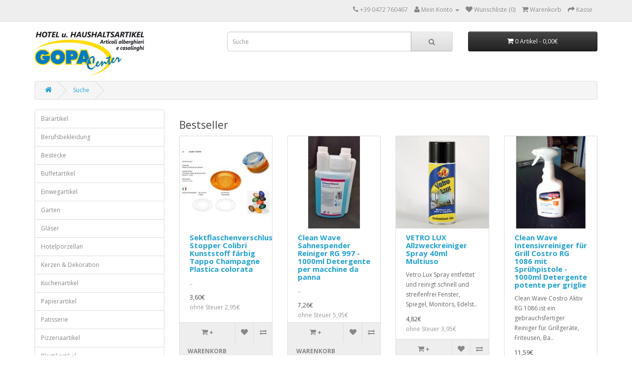

--- FILE ---
content_type: text/html; charset=utf-8
request_url: https://www.gopa-center.com/index.php?route=product/search&tag=Tafelkerze%20Kerze
body_size: 10033
content:
<!DOCTYPE html>
<!--[if IE]><![endif]-->
<!--[if IE 8 ]><html dir="ltr" lang="de-DE" class="ie8"><![endif]-->
<!--[if IE 9 ]><html dir="ltr" lang="de-DE" class="ie9"><![endif]-->
<!--[if (gt IE 9)|!(IE)]><!-->
<html dir="ltr" lang="de-DE">
<!--<![endif]-->
<head>
<meta charset="UTF-8" />
<meta name="viewport" content="width=device-width, initial-scale=1">
<meta http-equiv="X-UA-Compatible" content="IE=edge">
<title>Suche - Tag - Tafelkerze Kerze</title>
<base href="https://www.gopa-center.com/" />
<script src="catalog/view/javascript/jquery/jquery-2.1.1.min.js" type="text/javascript"></script>
<link href="catalog/view/javascript/bootstrap/css/bootstrap.min.css" rel="stylesheet" media="screen" />
<script src="catalog/view/javascript/bootstrap/js/bootstrap.min.js" type="text/javascript"></script>
<link href="catalog/view/javascript/font-awesome/css/font-awesome.min.css" rel="stylesheet" type="text/css" />
<link href="//fonts.googleapis.com/css?family=Open+Sans:400,400i,300,700" rel="stylesheet" type="text/css" />
<link href="catalog/view/theme/default/stylesheet/stylesheet.css" rel="stylesheet">
<link href="catalog/view/javascript/jquery/owl-carousel/owl.carousel.css" type="text/css" rel="stylesheet" media="screen" />
<link href="catalog/view/javascript/jquery/owl-carousel/owl.transitions.css" type="text/css" rel="stylesheet" media="screen" />
<script src="catalog/view/javascript/common.js" type="text/javascript"></script>
<link href="https://www.gopa-center.com/index.php?route=product/search" rel="canonical" />
<link href="https://www.gopa-center.com/image/catalog/GOPA/Gopa Center neu.jpg" rel="icon" />
<script src="catalog/view/javascript/jquery/owl-carousel/owl.carousel.min.js" type="text/javascript"></script>
</head>
<body class="product-search">
<nav id="top">
  <div class="container">
            <div id="top-links" class="nav pull-right">
      <ul class="list-inline">
        <li><a href="https://www.gopa-center.com/index.php?route=information/contact"><i class="fa fa-phone"></i></a> <span class="hidden-xs hidden-sm hidden-md">+39 0472 760467</span></li>
        <li class="dropdown"><a href="https://www.gopa-center.com/index.php?route=account/account" title="Mein Konto" class="dropdown-toggle" data-toggle="dropdown"><i class="fa fa-user"></i> <span class="hidden-xs hidden-sm hidden-md">Mein Konto</span> <span class="caret"></span></a>
          <ul class="dropdown-menu dropdown-menu-right">
                        <li><a href="https://www.gopa-center.com/index.php?route=account/register">Registrierung</a></li>
            <li><a href="https://www.gopa-center.com/index.php?route=account/login">Anmelden</a></li>
                      </ul>
        </li>
        <li><a href="https://www.gopa-center.com/index.php?route=account/wishlist" id="wishlist-total" title="Wunschliste (0)"><i class="fa fa-heart"></i> <span class="hidden-xs hidden-sm hidden-md">Wunschliste (0)</span></a></li>
        <li><a href="https://www.gopa-center.com/index.php?route=checkout/cart" title="Warenkorb"><i class="fa fa-shopping-cart"></i> <span class="hidden-xs hidden-sm hidden-md">Warenkorb</span></a></li>
        <li><a href="https://www.gopa-center.com/index.php?route=checkout/checkout" title="Kasse"><i class="fa fa-share"></i> <span class="hidden-xs hidden-sm hidden-md">Kasse</span></a></li>
      </ul>
    </div>
  </div>
</nav>
<header>
  <div class="container">
    <div class="row">
      <div class="col-sm-4">
        <div id="logo">
                    <a href="https://www.gopa-center.com/index.php?route=common/home"><img src="https://www.gopa-center.com/image/catalog/gopalogo.png" title="Gopa Center GmbH" alt="Gopa Center GmbH" class="img-responsive" /></a>
                  </div>
      </div>
      <div class="col-sm-5"><div id="search" class="input-group">
  <input type="text" name="search" value="" placeholder="Suche" class="form-control input-lg" />
  <span class="input-group-btn">
    <button type="button" class="btn btn-default btn-lg"><i class="fa fa-search"></i></button>
  </span>
</div>      </div>
      <div class="col-sm-3"><div id="cart" class="btn-group btn-block">
  <button type="button" data-toggle="dropdown" data-loading-text="Lade .." class="btn btn-inverse btn-block btn-lg dropdown-toggle"><i class="fa fa-shopping-cart"></i> <span id="cart-total">0 Artikel - 0,00€</span></button>
  <ul class="dropdown-menu pull-right">
        <li>
      <p class="text-center">Warenkorb ist noch leer.</p>
    </li>
      </ul>
</div>
</div>
    </div>
  </div>
</header>
<div class="container">
  <ul class="breadcrumb">
        <li><a href="https://www.gopa-center.com/index.php?route=common/home"><i class="fa fa-home"></i></a></li>
        <li><a href="https://www.gopa-center.com/index.php?route=product/search&amp;tag=Tafelkerze+Kerze">Suche</a></li>
      </ul>
  <div class="row"><aside id="column-left" class="col-sm-3 hidden-xs">
    <div class="list-group">
      <a href="https://www.gopa-center.com/index.php?route=product/category&amp;path=83" class="list-group-item">Barartikel</a>
        <a href="https://www.gopa-center.com/index.php?route=product/category&amp;path=123" class="list-group-item">Berufsbekleidung</a>
        <a href="https://www.gopa-center.com/index.php?route=product/category&amp;path=270" class="list-group-item">Bestecke</a>
        <a href="https://www.gopa-center.com/index.php?route=product/category&amp;path=78" class="list-group-item">Buffetartikel</a>
        <a href="https://www.gopa-center.com/index.php?route=product/category&amp;path=117" class="list-group-item">Einwegartikel</a>
        <a href="https://www.gopa-center.com/index.php?route=product/category&amp;path=131" class="list-group-item">Garten</a>
        <a href="https://www.gopa-center.com/index.php?route=product/category&amp;path=38" class="list-group-item">Gläser</a>
        <a href="https://www.gopa-center.com/index.php?route=product/category&amp;path=199" class="list-group-item">Hotelporzellan</a>
        <a href="https://www.gopa-center.com/index.php?route=product/category&amp;path=94" class="list-group-item">Kerzen &amp; Dekoration</a>
        <a href="https://www.gopa-center.com/index.php?route=product/category&amp;path=70" class="list-group-item">Küchenartikel</a>
        <a href="https://www.gopa-center.com/index.php?route=product/category&amp;path=271" class="list-group-item">Papierartikel</a>
        <a href="https://www.gopa-center.com/index.php?route=product/category&amp;path=134" class="list-group-item">Patisserie</a>
        <a href="https://www.gopa-center.com/index.php?route=product/category&amp;path=148" class="list-group-item">Pizzeriaartikel</a>
        <a href="https://www.gopa-center.com/index.php?route=product/category&amp;path=112" class="list-group-item">Plastikartikel</a>
        <a href="https://www.gopa-center.com/index.php?route=product/category&amp;path=222" class="list-group-item">Plastikartikel &gt; Tabletts</a>
        <a href="https://www.gopa-center.com/index.php?route=product/category&amp;path=41" class="list-group-item">Porzellan</a>
        <a href="https://www.gopa-center.com/index.php?route=product/category&amp;path=231" class="list-group-item">Privatverbraucher</a>
        <a href="https://www.gopa-center.com/index.php?route=product/category&amp;path=107" class="list-group-item">Reinigungsgeräte</a>
        <a href="https://www.gopa-center.com/index.php?route=product/category&amp;path=99" class="list-group-item">Reinigungsprodukte</a>
        <a href="https://www.gopa-center.com/index.php?route=product/category&amp;path=58" class="list-group-item">Stahlwaren</a>
        <a href="https://www.gopa-center.com/index.php?route=product/category&amp;path=276" class="list-group-item">Take Away</a>
        <a href="https://www.gopa-center.com/index.php?route=product/category&amp;path=142" class="list-group-item">Tischaccessoires</a>
        <a href="https://www.gopa-center.com/index.php?route=product/category&amp;path=274" class="list-group-item">Tischdecken</a>
        <a href="https://www.gopa-center.com/index.php?route=product/category&amp;path=62" class="list-group-item">Töpfe</a>
        <a href="https://www.gopa-center.com/index.php?route=product/category&amp;path=224" class="list-group-item">Weinaccessoires</a>
    </div>
    <div id="banner0" class="owl-carousel">
  </div>
<script type="text/javascript"><!--
$('#banner0').owlCarousel({
	items: 6,
	autoPlay: 3000,
	singleItem: true,
	navigation: false,
	pagination: false,
	transitionStyle: 'fade'
});
--></script>
  </aside>
                <div id="content" class="col-sm-9"><h3>Bestseller</h3>
<div class="row">
    <div class="product-layout col-lg-3 col-md-3 col-sm-6 col-xs-12">
    <div class="product-thumb transition">
      <div class="image"><a href="https://www.gopa-center.com/index.php?route=product/product&amp;product_id=4510"><img src="https://www.gopa-center.com/image/cache/catalog/PATHOS/COLIBRI-200x200.jpg" alt="Sektflaschenverschluss Stopper Colibri Kunststoff färbig Tappo Champagne Plastica colorata" title="Sektflaschenverschluss Stopper Colibri Kunststoff färbig Tappo Champagne Plastica colorata" class="img-responsive" /></a></div>
      <div class="caption">
        <h4><a href="https://www.gopa-center.com/index.php?route=product/product&amp;product_id=4510">Sektflaschenverschluss Stopper Colibri Kunststoff färbig Tappo Champagne Plastica colorata</a></h4>
        <p>..</p>
                        <p class="price">
                    3,60€                              <span class="price-tax">ohne Steuer 2,95€</span>
                  </p>
              </div>
      <div class="button-group">
        <button type="button" onclick="cart.add('4510');"><i class="fa fa-shopping-cart"></i> <span class="hidden-xs hidden-sm hidden-md">+ Warenkorb</span></button>
        <button type="button" data-toggle="tooltip" title="+ Wunschliste" onclick="wishlist.add('4510');"><i class="fa fa-heart"></i></button>
        <button type="button" data-toggle="tooltip" title="+ Vergleich" onclick="compare.add('4510');"><i class="fa fa-exchange"></i></button>
      </div>
    </div>
  </div>
    <div class="product-layout col-lg-3 col-md-3 col-sm-6 col-xs-12">
    <div class="product-thumb transition">
      <div class="image"><a href="https://www.gopa-center.com/index.php?route=product/product&amp;product_id=1157"><img src="https://www.gopa-center.com/image/cache/catalog/REMSGOLD/Remsgold-1501011-RG997-200x200.jpg" alt="Clean Wave Sahnespender Reiniger RG 997 - 1000ml Detergente per macchine da panna" title="Clean Wave Sahnespender Reiniger RG 997 - 1000ml Detergente per macchine da panna" class="img-responsive" /></a></div>
      <div class="caption">
        <h4><a href="https://www.gopa-center.com/index.php?route=product/product&amp;product_id=1157">Clean Wave Sahnespender Reiniger RG 997 - 1000ml Detergente per macchine da panna</a></h4>
        <p>..</p>
                        <p class="price">
                    7,26€                              <span class="price-tax">ohne Steuer 5,95€</span>
                  </p>
              </div>
      <div class="button-group">
        <button type="button" onclick="cart.add('1157');"><i class="fa fa-shopping-cart"></i> <span class="hidden-xs hidden-sm hidden-md">+ Warenkorb</span></button>
        <button type="button" data-toggle="tooltip" title="+ Wunschliste" onclick="wishlist.add('1157');"><i class="fa fa-heart"></i></button>
        <button type="button" data-toggle="tooltip" title="+ Vergleich" onclick="compare.add('1157');"><i class="fa fa-exchange"></i></button>
      </div>
    </div>
  </div>
    <div class="product-layout col-lg-3 col-md-3 col-sm-6 col-xs-12">
    <div class="product-thumb transition">
      <div class="image"><a href="https://www.gopa-center.com/index.php?route=product/product&amp;product_id=3561"><img src="https://www.gopa-center.com/image/cache/catalog/CHEMITALIA/Vetrolux-200x200.jpg" alt="VETRO LUX Allzweckreiniger Spray 40ml Multiuso" title="VETRO LUX Allzweckreiniger Spray 40ml Multiuso" class="img-responsive" /></a></div>
      <div class="caption">
        <h4><a href="https://www.gopa-center.com/index.php?route=product/product&amp;product_id=3561">VETRO LUX Allzweckreiniger Spray 40ml Multiuso</a></h4>
        <p>
	Vetro Lux Spray entfettet und reinigt schnell und streifenfrei Fenster, Spiegel, Monitors, Edelst..</p>
                        <p class="price">
                    4,82€                              <span class="price-tax">ohne Steuer 3,95€</span>
                  </p>
              </div>
      <div class="button-group">
        <button type="button" onclick="cart.add('3561');"><i class="fa fa-shopping-cart"></i> <span class="hidden-xs hidden-sm hidden-md">+ Warenkorb</span></button>
        <button type="button" data-toggle="tooltip" title="+ Wunschliste" onclick="wishlist.add('3561');"><i class="fa fa-heart"></i></button>
        <button type="button" data-toggle="tooltip" title="+ Vergleich" onclick="compare.add('3561');"><i class="fa fa-exchange"></i></button>
      </div>
    </div>
  </div>
    <div class="product-layout col-lg-3 col-md-3 col-sm-6 col-xs-12">
    <div class="product-thumb transition">
      <div class="image"><a href="https://www.gopa-center.com/index.php?route=product/product&amp;product_id=5345"><img src="https://www.gopa-center.com/image/cache/catalog/Remsgold%20cw_costro_aktiv3-200x200.jpg" alt="Clean Wave Intensivreiniger für Grill Costro RG 1086 mit Sprühpistole - 1000ml  Detergente potente per griglie" title="Clean Wave Intensivreiniger für Grill Costro RG 1086 mit Sprühpistole - 1000ml  Detergente potente per griglie" class="img-responsive" /></a></div>
      <div class="caption">
        <h4><a href="https://www.gopa-center.com/index.php?route=product/product&amp;product_id=5345">Clean Wave Intensivreiniger für Grill Costro RG 1086 mit Sprühpistole - 1000ml  Detergente potente per griglie</a></h4>
        <p>
	Clean Wave Costro Aktiv RG 1086 ist ein gebrauchsfertiger Reiniger für Grillgeräte, Friteusen, Ba..</p>
                        <p class="price">
                    11,59€                              <span class="price-tax">ohne Steuer 9,50€</span>
                  </p>
              </div>
      <div class="button-group">
        <button type="button" onclick="cart.add('5345');"><i class="fa fa-shopping-cart"></i> <span class="hidden-xs hidden-sm hidden-md">+ Warenkorb</span></button>
        <button type="button" data-toggle="tooltip" title="+ Wunschliste" onclick="wishlist.add('5345');"><i class="fa fa-heart"></i></button>
        <button type="button" data-toggle="tooltip" title="+ Vergleich" onclick="compare.add('5345');"><i class="fa fa-exchange"></i></button>
      </div>
    </div>
  </div>
  </div>
      <h1>Suche</h1>
      <label class="control-label" for="input-search">Suche</label>
      <div class="row">
        <div class="col-sm-4">
          <input type="text" name="search" value="" placeholder="Suchbegriff(e)" id="input-search" class="form-control" />
        </div>
        <div class="col-sm-3">
          <select name="category_id" class="form-control">
            <option value="0">Alle Kategorien</option>
                                    <option value="83">Barartikel</option>
                                                <option value="85">&nbsp;&nbsp;&nbsp;&nbsp;&nbsp;&nbsp;Dosierausgiesser</option>
                                                            <option value="84">&nbsp;&nbsp;&nbsp;&nbsp;&nbsp;&nbsp;Eisdekorationen</option>
                                                            <option value="258">&nbsp;&nbsp;&nbsp;&nbsp;&nbsp;&nbsp;Gelateria</option>
                                                            <option value="86">&nbsp;&nbsp;&nbsp;&nbsp;&nbsp;&nbsp;Strohhalme</option>
                                                            <option value="87">&nbsp;&nbsp;&nbsp;&nbsp;&nbsp;&nbsp;Tabletts</option>
                                                                        <option value="123">Berufsbekleidung</option>
                                                <option value="124">&nbsp;&nbsp;&nbsp;&nbsp;&nbsp;&nbsp;Gilets</option>
                                                            <option value="153">&nbsp;&nbsp;&nbsp;&nbsp;&nbsp;&nbsp;Giletschürzen</option>
                                                            <option value="152">&nbsp;&nbsp;&nbsp;&nbsp;&nbsp;&nbsp;Halstücher</option>
                                                            <option value="150">&nbsp;&nbsp;&nbsp;&nbsp;&nbsp;&nbsp;Kellnerhemden</option>
                                                            <option value="125">&nbsp;&nbsp;&nbsp;&nbsp;&nbsp;&nbsp;Kellnerhosen</option>
                                                            <option value="197">&nbsp;&nbsp;&nbsp;&nbsp;&nbsp;&nbsp;Kellnerinnenröcke</option>
                                                            <option value="151">&nbsp;&nbsp;&nbsp;&nbsp;&nbsp;&nbsp;Kellnerschürzen</option>
                                                            <option value="126">&nbsp;&nbsp;&nbsp;&nbsp;&nbsp;&nbsp;Kochhosen</option>
                                                            <option value="127">&nbsp;&nbsp;&nbsp;&nbsp;&nbsp;&nbsp;Kochhüte</option>
                                                            <option value="128">&nbsp;&nbsp;&nbsp;&nbsp;&nbsp;&nbsp;Kochjacken</option>
                                                            <option value="129">&nbsp;&nbsp;&nbsp;&nbsp;&nbsp;&nbsp;Kochschuhe</option>
                                                            <option value="149">&nbsp;&nbsp;&nbsp;&nbsp;&nbsp;&nbsp;Kochschürzen</option>
                                                            <option value="130">&nbsp;&nbsp;&nbsp;&nbsp;&nbsp;&nbsp;Servierschürzen</option>
                                                                        <option value="270">Bestecke</option>
                                                            <option value="78">Buffetartikel</option>
                                                <option value="79">&nbsp;&nbsp;&nbsp;&nbsp;&nbsp;&nbsp;Finger Food</option>
                                                            <option value="259">&nbsp;&nbsp;&nbsp;&nbsp;&nbsp;&nbsp;Gelateria</option>
                                                            <option value="80">&nbsp;&nbsp;&nbsp;&nbsp;&nbsp;&nbsp;Körbe &amp; Hauben</option>
                                                            <option value="81">&nbsp;&nbsp;&nbsp;&nbsp;&nbsp;&nbsp;Müsli &amp; Saftspender</option>
                                                            <option value="82">&nbsp;&nbsp;&nbsp;&nbsp;&nbsp;&nbsp;Tabletts</option>
                                                                        <option value="117">Einwegartikel</option>
                                                <option value="118">&nbsp;&nbsp;&nbsp;&nbsp;&nbsp;&nbsp;Alu-Servierplatten</option>
                                                            <option value="119">&nbsp;&nbsp;&nbsp;&nbsp;&nbsp;&nbsp;Plastikbecher</option>
                                                            <option value="120">&nbsp;&nbsp;&nbsp;&nbsp;&nbsp;&nbsp;Plastikbesteck</option>
                                                            <option value="121">&nbsp;&nbsp;&nbsp;&nbsp;&nbsp;&nbsp;Plastikteller</option>
                                                            <option value="122">&nbsp;&nbsp;&nbsp;&nbsp;&nbsp;&nbsp;Pappteller</option>
                                                                        <option value="131">Garten</option>
                                                <option value="229">&nbsp;&nbsp;&nbsp;&nbsp;&nbsp;&nbsp;Pölster</option>
                                                            <option value="132">&nbsp;&nbsp;&nbsp;&nbsp;&nbsp;&nbsp;Möbel</option>
                                                                        <option value="38">Gläser</option>
                                                <option value="221">&nbsp;&nbsp;&nbsp;&nbsp;&nbsp;&nbsp;Glasschüssel</option>
                                                            <option value="234">&nbsp;&nbsp;&nbsp;&nbsp;&nbsp;&nbsp;Serien</option>
                                                <option value="236">&nbsp;&nbsp;&nbsp;&nbsp;&nbsp;&nbsp;&nbsp;&nbsp;&nbsp;&nbsp;&nbsp;&nbsp;Atelier</option>
                                                <option value="269">&nbsp;&nbsp;&nbsp;&nbsp;&nbsp;&nbsp;&nbsp;&nbsp;&nbsp;&nbsp;&nbsp;&nbsp;Classic Long-Life</option>
                                                <option value="249">&nbsp;&nbsp;&nbsp;&nbsp;&nbsp;&nbsp;&nbsp;&nbsp;&nbsp;&nbsp;&nbsp;&nbsp;Classico</option>
                                                <option value="244">&nbsp;&nbsp;&nbsp;&nbsp;&nbsp;&nbsp;&nbsp;&nbsp;&nbsp;&nbsp;&nbsp;&nbsp;D.O.C.</option>
                                                <option value="239">&nbsp;&nbsp;&nbsp;&nbsp;&nbsp;&nbsp;&nbsp;&nbsp;&nbsp;&nbsp;&nbsp;&nbsp;Disco</option>
                                                <option value="264">&nbsp;&nbsp;&nbsp;&nbsp;&nbsp;&nbsp;&nbsp;&nbsp;&nbsp;&nbsp;&nbsp;&nbsp;Exquisit</option>
                                                <option value="266">&nbsp;&nbsp;&nbsp;&nbsp;&nbsp;&nbsp;&nbsp;&nbsp;&nbsp;&nbsp;&nbsp;&nbsp;Granity</option>
                                                <option value="241">&nbsp;&nbsp;&nbsp;&nbsp;&nbsp;&nbsp;&nbsp;&nbsp;&nbsp;&nbsp;&nbsp;&nbsp;Intenso</option>
                                                <option value="248">&nbsp;&nbsp;&nbsp;&nbsp;&nbsp;&nbsp;&nbsp;&nbsp;&nbsp;&nbsp;&nbsp;&nbsp;Ivento</option>
                                                <option value="242">&nbsp;&nbsp;&nbsp;&nbsp;&nbsp;&nbsp;&nbsp;&nbsp;&nbsp;&nbsp;&nbsp;&nbsp;Michelangelo Masterpiece</option>
                                                <option value="247">&nbsp;&nbsp;&nbsp;&nbsp;&nbsp;&nbsp;&nbsp;&nbsp;&nbsp;&nbsp;&nbsp;&nbsp;Mondial</option>
                                                <option value="265">&nbsp;&nbsp;&nbsp;&nbsp;&nbsp;&nbsp;&nbsp;&nbsp;&nbsp;&nbsp;&nbsp;&nbsp;Premium</option>
                                                <option value="246">&nbsp;&nbsp;&nbsp;&nbsp;&nbsp;&nbsp;&nbsp;&nbsp;&nbsp;&nbsp;&nbsp;&nbsp;Pure</option>
                                                <option value="238">&nbsp;&nbsp;&nbsp;&nbsp;&nbsp;&nbsp;&nbsp;&nbsp;&nbsp;&nbsp;&nbsp;&nbsp;Quartz</option>
                                                <option value="268">&nbsp;&nbsp;&nbsp;&nbsp;&nbsp;&nbsp;&nbsp;&nbsp;&nbsp;&nbsp;&nbsp;&nbsp;Quatrophil</option>
                                                <option value="237">&nbsp;&nbsp;&nbsp;&nbsp;&nbsp;&nbsp;&nbsp;&nbsp;&nbsp;&nbsp;&nbsp;&nbsp;Rubino</option>
                                                <option value="240">&nbsp;&nbsp;&nbsp;&nbsp;&nbsp;&nbsp;&nbsp;&nbsp;&nbsp;&nbsp;&nbsp;&nbsp;Strauss</option>
                                                <option value="243">&nbsp;&nbsp;&nbsp;&nbsp;&nbsp;&nbsp;&nbsp;&nbsp;&nbsp;&nbsp;&nbsp;&nbsp;Veronese</option>
                                                <option value="245">&nbsp;&nbsp;&nbsp;&nbsp;&nbsp;&nbsp;&nbsp;&nbsp;&nbsp;&nbsp;&nbsp;&nbsp;Vina</option>
                                                <option value="235">&nbsp;&nbsp;&nbsp;&nbsp;&nbsp;&nbsp;&nbsp;&nbsp;&nbsp;&nbsp;&nbsp;&nbsp;Vinoteque</option>
                                                            <option value="47">&nbsp;&nbsp;&nbsp;&nbsp;&nbsp;&nbsp;Bargläser</option>
                                                <option value="51">&nbsp;&nbsp;&nbsp;&nbsp;&nbsp;&nbsp;&nbsp;&nbsp;&nbsp;&nbsp;&nbsp;&nbsp;Aperitiv</option>
                                                <option value="52">&nbsp;&nbsp;&nbsp;&nbsp;&nbsp;&nbsp;&nbsp;&nbsp;&nbsp;&nbsp;&nbsp;&nbsp;Cognac</option>
                                                <option value="53">&nbsp;&nbsp;&nbsp;&nbsp;&nbsp;&nbsp;&nbsp;&nbsp;&nbsp;&nbsp;&nbsp;&nbsp;Kaffee</option>
                                                <option value="54">&nbsp;&nbsp;&nbsp;&nbsp;&nbsp;&nbsp;&nbsp;&nbsp;&nbsp;&nbsp;&nbsp;&nbsp;Martinikelche</option>
                                                <option value="55">&nbsp;&nbsp;&nbsp;&nbsp;&nbsp;&nbsp;&nbsp;&nbsp;&nbsp;&nbsp;&nbsp;&nbsp;Trinkgläser</option>
                                                <option value="56">&nbsp;&nbsp;&nbsp;&nbsp;&nbsp;&nbsp;&nbsp;&nbsp;&nbsp;&nbsp;&nbsp;&nbsp;Whisky</option>
                                                            <option value="46">&nbsp;&nbsp;&nbsp;&nbsp;&nbsp;&nbsp;Dekanter</option>
                                                            <option value="48">&nbsp;&nbsp;&nbsp;&nbsp;&nbsp;&nbsp;Likörkelche &amp; Stamper</option>
                                                            <option value="49">&nbsp;&nbsp;&nbsp;&nbsp;&nbsp;&nbsp;Sektflöten &amp; Schalen</option>
                                                            <option value="50">&nbsp;&nbsp;&nbsp;&nbsp;&nbsp;&nbsp;Weinkelche</option>
                                                            <option value="57">&nbsp;&nbsp;&nbsp;&nbsp;&nbsp;&nbsp;Eisbecher</option>
                                                                        <option value="199">Hotelporzellan</option>
                                                <option value="200">&nbsp;&nbsp;&nbsp;&nbsp;&nbsp;&nbsp;Serien</option>
                                                <option value="220">&nbsp;&nbsp;&nbsp;&nbsp;&nbsp;&nbsp;&nbsp;&nbsp;&nbsp;&nbsp;&nbsp;&nbsp;Buffet Gourmet</option>
                                                <option value="216">&nbsp;&nbsp;&nbsp;&nbsp;&nbsp;&nbsp;&nbsp;&nbsp;&nbsp;&nbsp;&nbsp;&nbsp;Compact weiß UNI 6</option>
                                                <option value="201">&nbsp;&nbsp;&nbsp;&nbsp;&nbsp;&nbsp;&nbsp;&nbsp;&nbsp;&nbsp;&nbsp;&nbsp;Luxor Fine Cream UNI 6 os</option>
                                                <option value="202">&nbsp;&nbsp;&nbsp;&nbsp;&nbsp;&nbsp;&nbsp;&nbsp;&nbsp;&nbsp;&nbsp;&nbsp;Mandarin weiß</option>
                                                <option value="203">&nbsp;&nbsp;&nbsp;&nbsp;&nbsp;&nbsp;&nbsp;&nbsp;&nbsp;&nbsp;&nbsp;&nbsp;Marienbad weiß UNI 6 os</option>
                                                <option value="205">&nbsp;&nbsp;&nbsp;&nbsp;&nbsp;&nbsp;&nbsp;&nbsp;&nbsp;&nbsp;&nbsp;&nbsp;Meran weiß UNI 6 ofensortiert</option>
                                                <option value="204">&nbsp;&nbsp;&nbsp;&nbsp;&nbsp;&nbsp;&nbsp;&nbsp;&nbsp;&nbsp;&nbsp;&nbsp;Meran Steak+More weiß UNI 6 os</option>
                                                <option value="206">&nbsp;&nbsp;&nbsp;&nbsp;&nbsp;&nbsp;&nbsp;&nbsp;&nbsp;&nbsp;&nbsp;&nbsp;Paso Fine Dining weiß UNI 3</option>
                                                <option value="217">&nbsp;&nbsp;&nbsp;&nbsp;&nbsp;&nbsp;&nbsp;&nbsp;&nbsp;&nbsp;&nbsp;&nbsp;Petri Heil Fischservice UNI 3</option>
                                                <option value="210">&nbsp;&nbsp;&nbsp;&nbsp;&nbsp;&nbsp;&nbsp;&nbsp;&nbsp;&nbsp;&nbsp;&nbsp;Riviera weiß UNI 6 os</option>
                                                <option value="209">&nbsp;&nbsp;&nbsp;&nbsp;&nbsp;&nbsp;&nbsp;&nbsp;&nbsp;&nbsp;&nbsp;&nbsp;Salzburg weiß UNI 6 os</option>
                                                <option value="208">&nbsp;&nbsp;&nbsp;&nbsp;&nbsp;&nbsp;&nbsp;&nbsp;&nbsp;&nbsp;&nbsp;&nbsp;Savoy eckig weiß UNI 3</option>
                                                <option value="207">&nbsp;&nbsp;&nbsp;&nbsp;&nbsp;&nbsp;&nbsp;&nbsp;&nbsp;&nbsp;&nbsp;&nbsp;Savoy rund weiß UNI 6 os</option>
                                                <option value="214">&nbsp;&nbsp;&nbsp;&nbsp;&nbsp;&nbsp;&nbsp;&nbsp;&nbsp;&nbsp;&nbsp;&nbsp;Sketch Basic weiß UNI 3</option>
                                                <option value="213">&nbsp;&nbsp;&nbsp;&nbsp;&nbsp;&nbsp;&nbsp;&nbsp;&nbsp;&nbsp;&nbsp;&nbsp;Sketch Coffee UNI 3</option>
                                                <option value="212">&nbsp;&nbsp;&nbsp;&nbsp;&nbsp;&nbsp;&nbsp;&nbsp;&nbsp;&nbsp;&nbsp;&nbsp;Sketch Dining weiß UNI 3</option>
                                                <option value="215">&nbsp;&nbsp;&nbsp;&nbsp;&nbsp;&nbsp;&nbsp;&nbsp;&nbsp;&nbsp;&nbsp;&nbsp;Sketch Puzzle UNI 3</option>
                                                <option value="211">&nbsp;&nbsp;&nbsp;&nbsp;&nbsp;&nbsp;&nbsp;&nbsp;&nbsp;&nbsp;&nbsp;&nbsp;Top Life weiß UNI 3</option>
                                                <option value="218">&nbsp;&nbsp;&nbsp;&nbsp;&nbsp;&nbsp;&nbsp;&nbsp;&nbsp;&nbsp;&nbsp;&nbsp;VIP Tipico Italiano eckig</option>
                                                <option value="219">&nbsp;&nbsp;&nbsp;&nbsp;&nbsp;&nbsp;&nbsp;&nbsp;&nbsp;&nbsp;&nbsp;&nbsp;VIP Tipico Italiano rund</option>
                                                                        <option value="94">Kerzen &amp; Dekoration</option>
                                                <option value="95">&nbsp;&nbsp;&nbsp;&nbsp;&nbsp;&nbsp;Tafelkerzen</option>
                                                            <option value="96">&nbsp;&nbsp;&nbsp;&nbsp;&nbsp;&nbsp;Teelichter</option>
                                                            <option value="97">&nbsp;&nbsp;&nbsp;&nbsp;&nbsp;&nbsp;Schwimmkerzen</option>
                                                            <option value="98">&nbsp;&nbsp;&nbsp;&nbsp;&nbsp;&nbsp;Stumpenkerzen</option>
                                                                        <option value="70">Küchenartikel</option>
                                                <option value="71">&nbsp;&nbsp;&nbsp;&nbsp;&nbsp;&nbsp;Gastro Normbehälter</option>
                                                <option value="72">&nbsp;&nbsp;&nbsp;&nbsp;&nbsp;&nbsp;&nbsp;&nbsp;&nbsp;&nbsp;&nbsp;&nbsp;Inox</option>
                                                <option value="73">&nbsp;&nbsp;&nbsp;&nbsp;&nbsp;&nbsp;&nbsp;&nbsp;&nbsp;&nbsp;&nbsp;&nbsp;Policarbonat</option>
                                                <option value="74">&nbsp;&nbsp;&nbsp;&nbsp;&nbsp;&nbsp;&nbsp;&nbsp;&nbsp;&nbsp;&nbsp;&nbsp;Polipropilene</option>
                                                            <option value="198">&nbsp;&nbsp;&nbsp;&nbsp;&nbsp;&nbsp;Geschirrtücher</option>
                                                            <option value="75">&nbsp;&nbsp;&nbsp;&nbsp;&nbsp;&nbsp;Kleingeräte</option>
                                                            <option value="250">&nbsp;&nbsp;&nbsp;&nbsp;&nbsp;&nbsp;Küchenmaschinen</option>
                                                            <option value="76">&nbsp;&nbsp;&nbsp;&nbsp;&nbsp;&nbsp;Schöpfer</option>
                                                            <option value="232">&nbsp;&nbsp;&nbsp;&nbsp;&nbsp;&nbsp;Schüsseln</option>
                                                            <option value="233">&nbsp;&nbsp;&nbsp;&nbsp;&nbsp;&nbsp;Seiher &amp; Siebe</option>
                                                            <option value="223">&nbsp;&nbsp;&nbsp;&nbsp;&nbsp;&nbsp;Servierlöffel &amp; Zangen</option>
                                                            <option value="251">&nbsp;&nbsp;&nbsp;&nbsp;&nbsp;&nbsp;Servierwagen</option>
                                                                        <option value="271">Papierartikel</option>
                                                <option value="88">&nbsp;&nbsp;&nbsp;&nbsp;&nbsp;&nbsp; Papierhandtücher</option>
                                                            <option value="263">&nbsp;&nbsp;&nbsp;&nbsp;&nbsp;&nbsp;Tortenspitzen</option>
                                                            <option value="89">&nbsp;&nbsp;&nbsp;&nbsp;&nbsp;&nbsp;Servietten</option>
                                                <option value="92">&nbsp;&nbsp;&nbsp;&nbsp;&nbsp;&nbsp;&nbsp;&nbsp;&nbsp;&nbsp;&nbsp;&nbsp;Airlaid</option>
                                                <option value="93">&nbsp;&nbsp;&nbsp;&nbsp;&nbsp;&nbsp;&nbsp;&nbsp;&nbsp;&nbsp;&nbsp;&nbsp;Zellulose</option>
                                                            <option value="90">&nbsp;&nbsp;&nbsp;&nbsp;&nbsp;&nbsp;Tischdecken &amp; Aufleger</option>
                                                            <option value="91">&nbsp;&nbsp;&nbsp;&nbsp;&nbsp;&nbsp;Toilettenpapier</option>
                                                                        <option value="134">Patisserie</option>
                                                <option value="230">&nbsp;&nbsp;&nbsp;&nbsp;&nbsp;&nbsp;Spritzsäcke und Tüllen</option>
                                                            <option value="135">&nbsp;&nbsp;&nbsp;&nbsp;&nbsp;&nbsp;Ausstecher</option>
                                                            <option value="136">&nbsp;&nbsp;&nbsp;&nbsp;&nbsp;&nbsp;Backbleche</option>
                                                            <option value="137">&nbsp;&nbsp;&nbsp;&nbsp;&nbsp;&nbsp;Nachtischformen</option>
                                                            <option value="138">&nbsp;&nbsp;&nbsp;&nbsp;&nbsp;&nbsp;Silikonformen &amp; Matten</option>
                                                            <option value="139">&nbsp;&nbsp;&nbsp;&nbsp;&nbsp;&nbsp;Spachteln</option>
                                                            <option value="140">&nbsp;&nbsp;&nbsp;&nbsp;&nbsp;&nbsp;Tortenformen</option>
                                                            <option value="141">&nbsp;&nbsp;&nbsp;&nbsp;&nbsp;&nbsp;Tortenspitzen</option>
                                                                        <option value="148">Pizzeriaartikel</option>
                                                            <option value="112">Plastikartikel</option>
                                                <option value="113">&nbsp;&nbsp;&nbsp;&nbsp;&nbsp;&nbsp;Eimer</option>
                                                            <option value="114">&nbsp;&nbsp;&nbsp;&nbsp;&nbsp;&nbsp;Mülltonnen</option>
                                                            <option value="115">&nbsp;&nbsp;&nbsp;&nbsp;&nbsp;&nbsp;Schaffler</option>
                                                            <option value="116">&nbsp;&nbsp;&nbsp;&nbsp;&nbsp;&nbsp;Schüsseln</option>
                                                                        <option value="222">Plastikartikel &gt; Tabletts</option>
                                                            <option value="41">Porzellan</option>
                                                <option value="42">&nbsp;&nbsp;&nbsp;&nbsp;&nbsp;&nbsp;Serien</option>
                                                <option value="227">&nbsp;&nbsp;&nbsp;&nbsp;&nbsp;&nbsp;&nbsp;&nbsp;&nbsp;&nbsp;&nbsp;&nbsp;Maxime weiss</option>
                                                <option value="228">&nbsp;&nbsp;&nbsp;&nbsp;&nbsp;&nbsp;&nbsp;&nbsp;&nbsp;&nbsp;&nbsp;&nbsp;New York weiss</option>
                                                <option value="226">&nbsp;&nbsp;&nbsp;&nbsp;&nbsp;&nbsp;&nbsp;&nbsp;&nbsp;&nbsp;&nbsp;&nbsp;Riviera weiss</option>
                                                <option value="225">&nbsp;&nbsp;&nbsp;&nbsp;&nbsp;&nbsp;&nbsp;&nbsp;&nbsp;&nbsp;&nbsp;&nbsp;Top Life 22539</option>
                                                            <option value="44">&nbsp;&nbsp;&nbsp;&nbsp;&nbsp;&nbsp;Tassen</option>
                                                            <option value="43">&nbsp;&nbsp;&nbsp;&nbsp;&nbsp;&nbsp;Teller</option>
                                                                        <option value="231">Privatverbraucher</option>
                                                            <option value="107">Reinigungsgeräte</option>
                                                <option value="108">&nbsp;&nbsp;&nbsp;&nbsp;&nbsp;&nbsp;Besen</option>
                                                            <option value="109">&nbsp;&nbsp;&nbsp;&nbsp;&nbsp;&nbsp;Mop</option>
                                                            <option value="110">&nbsp;&nbsp;&nbsp;&nbsp;&nbsp;&nbsp;Putztücher</option>
                                                            <option value="111">&nbsp;&nbsp;&nbsp;&nbsp;&nbsp;&nbsp;Putzwagen</option>
                                                                        <option value="99">Reinigungsprodukte</option>
                                                <option value="103">&nbsp;&nbsp;&nbsp;&nbsp;&nbsp;&nbsp;Bad</option>
                                                            <option value="104">&nbsp;&nbsp;&nbsp;&nbsp;&nbsp;&nbsp;Boden</option>
                                                            <option value="100">&nbsp;&nbsp;&nbsp;&nbsp;&nbsp;&nbsp;Geschirrspüler</option>
                                                <option value="102">&nbsp;&nbsp;&nbsp;&nbsp;&nbsp;&nbsp;&nbsp;&nbsp;&nbsp;&nbsp;&nbsp;&nbsp;Klarspüler</option>
                                                <option value="101">&nbsp;&nbsp;&nbsp;&nbsp;&nbsp;&nbsp;&nbsp;&nbsp;&nbsp;&nbsp;&nbsp;&nbsp;Spülmittel</option>
                                                            <option value="105">&nbsp;&nbsp;&nbsp;&nbsp;&nbsp;&nbsp;Küche</option>
                                                            <option value="106">&nbsp;&nbsp;&nbsp;&nbsp;&nbsp;&nbsp;Wäsche</option>
                                                                        <option value="58">Stahlwaren</option>
                                                <option value="59">&nbsp;&nbsp;&nbsp;&nbsp;&nbsp;&nbsp;Bestecke-Serien</option>
                                                <option value="166">&nbsp;&nbsp;&nbsp;&nbsp;&nbsp;&nbsp;&nbsp;&nbsp;&nbsp;&nbsp;&nbsp;&nbsp;Acqua 4mm Inox 18/10</option>
                                                <option value="167">&nbsp;&nbsp;&nbsp;&nbsp;&nbsp;&nbsp;&nbsp;&nbsp;&nbsp;&nbsp;&nbsp;&nbsp;Aria 9mm Inox 18/10</option>
                                                <option value="168">&nbsp;&nbsp;&nbsp;&nbsp;&nbsp;&nbsp;&nbsp;&nbsp;&nbsp;&nbsp;&nbsp;&nbsp;Arte 8mm Inox 18/10</option>
                                                <option value="169">&nbsp;&nbsp;&nbsp;&nbsp;&nbsp;&nbsp;&nbsp;&nbsp;&nbsp;&nbsp;&nbsp;&nbsp;Avanguardia 4mm Inox 18/10</option>
                                                <option value="170">&nbsp;&nbsp;&nbsp;&nbsp;&nbsp;&nbsp;&nbsp;&nbsp;&nbsp;&nbsp;&nbsp;&nbsp;Bavaria 4mm Inox 18/10</option>
                                                <option value="171">&nbsp;&nbsp;&nbsp;&nbsp;&nbsp;&nbsp;&nbsp;&nbsp;&nbsp;&nbsp;&nbsp;&nbsp;Boheme 3mm Inox 18/10</option>
                                                <option value="172">&nbsp;&nbsp;&nbsp;&nbsp;&nbsp;&nbsp;&nbsp;&nbsp;&nbsp;&nbsp;&nbsp;&nbsp;Cellini 3mm Inox 18/10</option>
                                                <option value="173">&nbsp;&nbsp;&nbsp;&nbsp;&nbsp;&nbsp;&nbsp;&nbsp;&nbsp;&nbsp;&nbsp;&nbsp;Corallo 2,5mm Inox 18/10</option>
                                                <option value="174">&nbsp;&nbsp;&nbsp;&nbsp;&nbsp;&nbsp;&nbsp;&nbsp;&nbsp;&nbsp;&nbsp;&nbsp;Due 4mm Inox 18/10</option>
                                                <option value="175">&nbsp;&nbsp;&nbsp;&nbsp;&nbsp;&nbsp;&nbsp;&nbsp;&nbsp;&nbsp;&nbsp;&nbsp;Energia 4mm Inox 18/10</option>
                                                <option value="176">&nbsp;&nbsp;&nbsp;&nbsp;&nbsp;&nbsp;&nbsp;&nbsp;&nbsp;&nbsp;&nbsp;&nbsp;Erica 2,5mm Inox 18/10</option>
                                                <option value="177">&nbsp;&nbsp;&nbsp;&nbsp;&nbsp;&nbsp;&nbsp;&nbsp;&nbsp;&nbsp;&nbsp;&nbsp;Forma 5mm Inox 18/10</option>
                                                <option value="178">&nbsp;&nbsp;&nbsp;&nbsp;&nbsp;&nbsp;&nbsp;&nbsp;&nbsp;&nbsp;&nbsp;&nbsp;Ginevra 3mm Inox 18/10</option>
                                                <option value="179">&nbsp;&nbsp;&nbsp;&nbsp;&nbsp;&nbsp;&nbsp;&nbsp;&nbsp;&nbsp;&nbsp;&nbsp;Goccia 3mm Inox 18/10</option>
                                                <option value="180">&nbsp;&nbsp;&nbsp;&nbsp;&nbsp;&nbsp;&nbsp;&nbsp;&nbsp;&nbsp;&nbsp;&nbsp;Italia 3mm Inox 18/10</option>
                                                <option value="181">&nbsp;&nbsp;&nbsp;&nbsp;&nbsp;&nbsp;&nbsp;&nbsp;&nbsp;&nbsp;&nbsp;&nbsp;Leonardo 3mm Inox 18/10</option>
                                                <option value="182">&nbsp;&nbsp;&nbsp;&nbsp;&nbsp;&nbsp;&nbsp;&nbsp;&nbsp;&nbsp;&nbsp;&nbsp;Levantina 3,5mm Inox 18/10</option>
                                                <option value="183">&nbsp;&nbsp;&nbsp;&nbsp;&nbsp;&nbsp;&nbsp;&nbsp;&nbsp;&nbsp;&nbsp;&nbsp;Linea 4mm Inox 18/10</option>
                                                <option value="184">&nbsp;&nbsp;&nbsp;&nbsp;&nbsp;&nbsp;&nbsp;&nbsp;&nbsp;&nbsp;&nbsp;&nbsp;Michelangelo 3mm Inox 18/10</option>
                                                <option value="185">&nbsp;&nbsp;&nbsp;&nbsp;&nbsp;&nbsp;&nbsp;&nbsp;&nbsp;&nbsp;&nbsp;&nbsp;Morgana 3mm Inox 18/10</option>
                                                <option value="186">&nbsp;&nbsp;&nbsp;&nbsp;&nbsp;&nbsp;&nbsp;&nbsp;&nbsp;&nbsp;&nbsp;&nbsp;Movida 4mm Inox 18/10</option>
                                                <option value="187">&nbsp;&nbsp;&nbsp;&nbsp;&nbsp;&nbsp;&nbsp;&nbsp;&nbsp;&nbsp;&nbsp;&nbsp;Natura 4mm Inox 18/10</option>
                                                <option value="188">&nbsp;&nbsp;&nbsp;&nbsp;&nbsp;&nbsp;&nbsp;&nbsp;&nbsp;&nbsp;&nbsp;&nbsp;Norma 4mm Inox 18/10</option>
                                                <option value="189">&nbsp;&nbsp;&nbsp;&nbsp;&nbsp;&nbsp;&nbsp;&nbsp;&nbsp;&nbsp;&nbsp;&nbsp;Nuvola 2,5mm Inox 18/10</option>
                                                <option value="190">&nbsp;&nbsp;&nbsp;&nbsp;&nbsp;&nbsp;&nbsp;&nbsp;&nbsp;&nbsp;&nbsp;&nbsp;Opera 4mm Inox 18/10</option>
                                                <option value="191">&nbsp;&nbsp;&nbsp;&nbsp;&nbsp;&nbsp;&nbsp;&nbsp;&nbsp;&nbsp;&nbsp;&nbsp;Raffaello 4mm Inox 18/10</option>
                                                <option value="192">&nbsp;&nbsp;&nbsp;&nbsp;&nbsp;&nbsp;&nbsp;&nbsp;&nbsp;&nbsp;&nbsp;&nbsp;Roma 4mm Inox 18/10</option>
                                                <option value="193">&nbsp;&nbsp;&nbsp;&nbsp;&nbsp;&nbsp;&nbsp;&nbsp;&nbsp;&nbsp;&nbsp;&nbsp;70 - 4mm Inox 18/10</option>
                                                <option value="194">&nbsp;&nbsp;&nbsp;&nbsp;&nbsp;&nbsp;&nbsp;&nbsp;&nbsp;&nbsp;&nbsp;&nbsp;Sveva 3mm Inox 18/10</option>
                                                <option value="195">&nbsp;&nbsp;&nbsp;&nbsp;&nbsp;&nbsp;&nbsp;&nbsp;&nbsp;&nbsp;&nbsp;&nbsp;Tosca 3mm INox 18/10</option>
                                                <option value="196">&nbsp;&nbsp;&nbsp;&nbsp;&nbsp;&nbsp;&nbsp;&nbsp;&nbsp;&nbsp;&nbsp;&nbsp;Vittoria 3,5mm Inox 18/10</option>
                                                            <option value="162">&nbsp;&nbsp;&nbsp;&nbsp;&nbsp;&nbsp;Kaffeekannen</option>
                                                            <option value="161">&nbsp;&nbsp;&nbsp;&nbsp;&nbsp;&nbsp;Menagen</option>
                                                            <option value="60">&nbsp;&nbsp;&nbsp;&nbsp;&nbsp;&nbsp;Messer</option>
                                                            <option value="164">&nbsp;&nbsp;&nbsp;&nbsp;&nbsp;&nbsp;Milchkannen</option>
                                                            <option value="163">&nbsp;&nbsp;&nbsp;&nbsp;&nbsp;&nbsp;Teekannen</option>
                                                            <option value="61">&nbsp;&nbsp;&nbsp;&nbsp;&nbsp;&nbsp;Zubehör</option>
                                                <option value="261">&nbsp;&nbsp;&nbsp;&nbsp;&nbsp;&nbsp;&nbsp;&nbsp;&nbsp;&nbsp;&nbsp;&nbsp;Serie Coccola</option>
                                                <option value="260">&nbsp;&nbsp;&nbsp;&nbsp;&nbsp;&nbsp;&nbsp;&nbsp;&nbsp;&nbsp;&nbsp;&nbsp;Serie Michelangelo</option>
                                                <option value="156">&nbsp;&nbsp;&nbsp;&nbsp;&nbsp;&nbsp;&nbsp;&nbsp;&nbsp;&nbsp;&nbsp;&nbsp;Hummer und Schnecken</option>
                                                <option value="159">&nbsp;&nbsp;&nbsp;&nbsp;&nbsp;&nbsp;&nbsp;&nbsp;&nbsp;&nbsp;&nbsp;&nbsp;Serie Giotto</option>
                                                <option value="154">&nbsp;&nbsp;&nbsp;&nbsp;&nbsp;&nbsp;&nbsp;&nbsp;&nbsp;&nbsp;&nbsp;&nbsp;Serie Happy</option>
                                                <option value="158">&nbsp;&nbsp;&nbsp;&nbsp;&nbsp;&nbsp;&nbsp;&nbsp;&nbsp;&nbsp;&nbsp;&nbsp;Servierartikel</option>
                                                <option value="157">&nbsp;&nbsp;&nbsp;&nbsp;&nbsp;&nbsp;&nbsp;&nbsp;&nbsp;&nbsp;&nbsp;&nbsp;Servierzangen</option>
                                                            <option value="165">&nbsp;&nbsp;&nbsp;&nbsp;&nbsp;&nbsp;Zuckerdosen</option>
                                                                        <option value="276">Take Away</option>
                                                <option value="279">&nbsp;&nbsp;&nbsp;&nbsp;&nbsp;&nbsp;Aluminium</option>
                                                            <option value="277">&nbsp;&nbsp;&nbsp;&nbsp;&nbsp;&nbsp;Bioprodukte</option>
                                                            <option value="278">&nbsp;&nbsp;&nbsp;&nbsp;&nbsp;&nbsp;Kunststoff</option>
                                                                        <option value="142">Tischaccessoires</option>
                                                <option value="143">&nbsp;&nbsp;&nbsp;&nbsp;&nbsp;&nbsp;Ascher</option>
                                                            <option value="252">&nbsp;&nbsp;&nbsp;&nbsp;&nbsp;&nbsp;Brotkörbe</option>
                                                            <option value="256">&nbsp;&nbsp;&nbsp;&nbsp;&nbsp;&nbsp;Kannen und Krüge</option>
                                                            <option value="144">&nbsp;&nbsp;&nbsp;&nbsp;&nbsp;&nbsp;Leuchter</option>
                                                            <option value="145">&nbsp;&nbsp;&nbsp;&nbsp;&nbsp;&nbsp;Menagen</option>
                                                            <option value="146">&nbsp;&nbsp;&nbsp;&nbsp;&nbsp;&nbsp;Mühlen</option>
                                                            <option value="254">&nbsp;&nbsp;&nbsp;&nbsp;&nbsp;&nbsp;Serie Living</option>
                                                            <option value="253">&nbsp;&nbsp;&nbsp;&nbsp;&nbsp;&nbsp;Thermoskannen</option>
                                                            <option value="160">&nbsp;&nbsp;&nbsp;&nbsp;&nbsp;&nbsp;Tischkultur</option>
                                                            <option value="257">&nbsp;&nbsp;&nbsp;&nbsp;&nbsp;&nbsp;Weinaccessoires</option>
                                                                        <option value="274">Tischdecken</option>
                                                <option value="275">&nbsp;&nbsp;&nbsp;&nbsp;&nbsp;&nbsp;Abtropfmatten</option>
                                                                        <option value="62">Töpfe</option>
                                                <option value="63">&nbsp;&nbsp;&nbsp;&nbsp;&nbsp;&nbsp;Bratpfannen mit Stiel Inox</option>
                                                            <option value="64">&nbsp;&nbsp;&nbsp;&nbsp;&nbsp;&nbsp;Bratentöpfe</option>
                                                            <option value="65">&nbsp;&nbsp;&nbsp;&nbsp;&nbsp;&nbsp;Fleischtöpfe</option>
                                                            <option value="66">&nbsp;&nbsp;&nbsp;&nbsp;&nbsp;&nbsp;Pfannen Antihaft</option>
                                                            <option value="67">&nbsp;&nbsp;&nbsp;&nbsp;&nbsp;&nbsp;Pfannen Eisen</option>
                                                            <option value="68">&nbsp;&nbsp;&nbsp;&nbsp;&nbsp;&nbsp;Stielkasserollen</option>
                                                            <option value="69">&nbsp;&nbsp;&nbsp;&nbsp;&nbsp;&nbsp;Suppentöpfe</option>
                                                                        <option value="224">Weinaccessoires</option>
                                              </select>
        </div>
        <div class="col-sm-3">
          <label class="checkbox-inline">
                        <input type="checkbox" name="sub_category" value="1" />
                        In Unterkategorien suchen</label>
        </div>
      </div>
      <p>
        <label class="checkbox-inline">
                    <input type="checkbox" name="description" value="1" id="description" />
                    In Produktbeschreibungen suchen</label>
      </p>
      <input type="button" value="Suche" id="button-search" class="btn btn-primary" />
      <h2>Produkte die den Suchkriterien entsprechen</h2>
            <div class="row">
        <div class="col-md-2 col-sm-6 hidden-xs">
          <div class="btn-group btn-group-sm">
            <button type="button" id="list-view" class="btn btn-default" data-toggle="tooltip" title="Liste"><i class="fa fa-th-list"></i></button>
            <button type="button" id="grid-view" class="btn btn-default" data-toggle="tooltip" title="Gitter"><i class="fa fa-th"></i></button>
          </div>
        </div>
        <div class="col-md-3 col-sm-6">
          <div class="form-group">
            <a href="https://www.gopa-center.com/index.php?route=product/compare" id="compare-total" class="btn btn-link">Produktvergleich (0)</a>
          </div>
        </div>
        <div class="col-md-4 col-xs-6">
          <div class="form-group input-group input-group-sm">
            <label class="input-group-addon" for="input-sort">Sortieren nach</label>
            <select id="input-sort" class="form-control" onchange="location = this.value;">
                                          <option value="https://www.gopa-center.com/index.php?route=product/search&amp;sort=p.sort_order&amp;order=ASC&amp;tag=Tafelkerze+Kerze" selected="selected">Vorgabe</option>
                                                        <option value="https://www.gopa-center.com/index.php?route=product/search&amp;sort=pd.name&amp;order=ASC&amp;tag=Tafelkerze+Kerze">Name (A &gt; Z)</option>
                                                        <option value="https://www.gopa-center.com/index.php?route=product/search&amp;sort=pd.name&amp;order=DESC&amp;tag=Tafelkerze+Kerze">Name (Z &gt; A)</option>
                                                        <option value="https://www.gopa-center.com/index.php?route=product/search&amp;sort=p.price&amp;order=ASC&amp;tag=Tafelkerze+Kerze">Preis (Niedrig &gt; Hoch)</option>
                                                        <option value="https://www.gopa-center.com/index.php?route=product/search&amp;sort=p.price&amp;order=DESC&amp;tag=Tafelkerze+Kerze">Preis (Hoch &gt; Niedrig)</option>
                                                        <option value="https://www.gopa-center.com/index.php?route=product/search&amp;sort=p.model&amp;order=ASC&amp;tag=Tafelkerze+Kerze">Artikelnr. (A &gt; Z)</option>
                                                        <option value="https://www.gopa-center.com/index.php?route=product/search&amp;sort=p.model&amp;order=DESC&amp;tag=Tafelkerze+Kerze">Artikelnr. (Z &gt; A)</option>
                                        </select>
          </div>
        </div>
        <div class="col-md-3 col-xs-6">
          <div class="form-group input-group input-group-sm">
            <label class="input-group-addon" for="input-limit">Anzeige</label>
            <select id="input-limit" class="form-control" onchange="location = this.value;">
                                          <option value="https://www.gopa-center.com/index.php?route=product/search&amp;tag=Tafelkerze+Kerze&amp;limit=20" selected="selected">20</option>
                                                        <option value="https://www.gopa-center.com/index.php?route=product/search&amp;tag=Tafelkerze+Kerze&amp;limit=25">25</option>
                                                        <option value="https://www.gopa-center.com/index.php?route=product/search&amp;tag=Tafelkerze+Kerze&amp;limit=50">50</option>
                                                        <option value="https://www.gopa-center.com/index.php?route=product/search&amp;tag=Tafelkerze+Kerze&amp;limit=75">75</option>
                                                        <option value="https://www.gopa-center.com/index.php?route=product/search&amp;tag=Tafelkerze+Kerze&amp;limit=100">100</option>
                                        </select>
          </div>
        </div>
      </div>
      <div class="row">
                <div class="product-layout product-list col-xs-12">
          <div class="product-thumb">
            <div class="image"><a href="https://www.gopa-center.com/index.php?route=product/product&amp;product_id=3566&amp;tag=Tafelkerze+Kerze"><img src="https://www.gopa-center.com/image/cache/catalog/PAPSTAR/PapStar%2017967%20Leuchterkerzen-2-2-cm-25-cm-champagner-120x120.jpg" alt="Tafelkerze spitz 250x22mm creme champagner - Candela conica " title="Tafelkerze spitz 250x22mm creme champagner - Candela conica " class="img-responsive" /></a></div>
            <div>
              <div class="caption">
                <h4><a href="https://www.gopa-center.com/index.php?route=product/product&amp;product_id=3566&amp;tag=Tafelkerze+Kerze">Tafelkerze spitz 250x22mm creme champagner - Candela conica </a></h4>
                <p>Tafelkerze 50Stk./Packung. Canela conica conf. da 50pz.



..</p>
                                <p class="price">
                                    0,39€                                                      <span class="price-tax">Preis ohne Steuer 0,32€</span>
                                  </p>
                                              </div>
              <div class="button-group">
                <button type="button" onclick="cart.add('3566', '1');"><i class="fa fa-shopping-cart"></i> <span class="hidden-xs hidden-sm hidden-md">+ Warenkorb</span></button>
                <button type="button" data-toggle="tooltip" title="+ Wunschliste" onclick="wishlist.add('3566');"><i class="fa fa-heart"></i></button>
                <button type="button" data-toggle="tooltip" title="+ Vergleich" onclick="compare.add('3566');"><i class="fa fa-exchange"></i></button>
              </div>
            </div>
          </div>
        </div>
                <div class="product-layout product-list col-xs-12">
          <div class="product-thumb">
            <div class="image"><a href="https://www.gopa-center.com/index.php?route=product/product&amp;product_id=5503&amp;tag=Tafelkerze+Kerze"><img src="https://www.gopa-center.com/image/cache/catalog/PAPSTAR/PapStar%2017970%20Leuchterkerzen-2-2-cm-25-cm-gelb-120x120.jpg" alt="Tafelkerze spitz 250x22mm gelb - Candela conica gialla " title="Tafelkerze spitz 250x22mm gelb - Candela conica gialla " class="img-responsive" /></a></div>
            <div>
              <div class="caption">
                <h4><a href="https://www.gopa-center.com/index.php?route=product/product&amp;product_id=5503&amp;tag=Tafelkerze+Kerze">Tafelkerze spitz 250x22mm gelb - Candela conica gialla </a></h4>
                <p>Tafelkerze 50Stk./Packung. Canela conica conf. da 50pz.



..</p>
                                <p class="price">
                                    0,39€                                                      <span class="price-tax">Preis ohne Steuer 0,32€</span>
                                  </p>
                                              </div>
              <div class="button-group">
                <button type="button" onclick="cart.add('5503', '1');"><i class="fa fa-shopping-cart"></i> <span class="hidden-xs hidden-sm hidden-md">+ Warenkorb</span></button>
                <button type="button" data-toggle="tooltip" title="+ Wunschliste" onclick="wishlist.add('5503');"><i class="fa fa-heart"></i></button>
                <button type="button" data-toggle="tooltip" title="+ Vergleich" onclick="compare.add('5503');"><i class="fa fa-exchange"></i></button>
              </div>
            </div>
          </div>
        </div>
              </div>
      <div class="row">
        <div class="col-sm-6 text-left"></div>
        <div class="col-sm-6 text-right">Zeige 1 bis 2 von 2 (1 Seite(n))</div>
      </div>
            <h3>Neuigkeiten</h3>
<div class="row">
    <div class="product-layout col-lg-3 col-md-3 col-sm-6 col-xs-12">
    <div class="product-thumb transition">
      <div class="image"><a href="https://www.gopa-center.com/index.php?route=product/product&amp;product_id=5578"><img src="https://www.gopa-center.com/image/cache/catalog/SCHOTT-ZWIESEL/Vina-Burgunderkelch-750ml-80x80.jpg" alt="Vina | Burgunderkelch 750ml - 8465-140 Calice Burgundy" title="Vina | Burgunderkelch 750ml - 8465-140 Calice Burgundy" class="img-responsive" /></a></div>
      <div class="caption">
        <h4><a href="https://www.gopa-center.com/index.php?route=product/product&amp;product_id=5578">Vina | Burgunderkelch 750ml - 8465-140 Calice Burgundy</a></h4>
        <p>
	Vina Kelche sind in sehr robuster Gestaltung. Alltagstauglich für den professionellen Einsatz in ..</p>
                        <p class="price">
                    5,73€                              <span class="price-tax">ohne Steuer 4,70€</span>
                  </p>
              </div>
      <div class="button-group">
        <button type="button" onclick="cart.add('5578');"><i class="fa fa-shopping-cart"></i> <span class="hidden-xs hidden-sm hidden-md">+ Warenkorb</span></button>
        <button type="button" data-toggle="tooltip" title="+ Wunschliste" onclick="wishlist.add('5578');"><i class="fa fa-heart"></i></button>
        <button type="button" data-toggle="tooltip" title="+ Vergleich" onclick="compare.add('5578');"><i class="fa fa-exchange"></i></button>
      </div>
    </div>
  </div>
    <div class="product-layout col-lg-3 col-md-3 col-sm-6 col-xs-12">
    <div class="product-thumb transition">
      <div class="image"><a href="https://www.gopa-center.com/index.php?route=product/product&amp;product_id=5577"><img src="https://www.gopa-center.com/image/cache/catalog/MEPRA/Mepra%20fantasia%20schwarz%20Pietra_30197932N-80x80.jpg" alt="Fantasia Bratpfanne inox mit Pietra Beschichtung 32cm Padella inox con antiaderente Pietra" title="Fantasia Bratpfanne inox mit Pietra Beschichtung 32cm Padella inox con antiaderente Pietra" class="img-responsive" /></a></div>
      <div class="caption">
        <h4><a href="https://www.gopa-center.com/index.php?route=product/product&amp;product_id=5577">Fantasia Bratpfanne inox mit Pietra Beschichtung 32cm Padella inox con antiaderente Pietra</a></h4>
        <p>Die Bratpfanne Fantasia von Mepra ist eine inox Pfanne mit einer qualitativ sehr hochwertigen Pietra..</p>
                        <p class="price">
                    148,78€                              <span class="price-tax">ohne Steuer 121,95€</span>
                  </p>
              </div>
      <div class="button-group">
        <button type="button" onclick="cart.add('5577');"><i class="fa fa-shopping-cart"></i> <span class="hidden-xs hidden-sm hidden-md">+ Warenkorb</span></button>
        <button type="button" data-toggle="tooltip" title="+ Wunschliste" onclick="wishlist.add('5577');"><i class="fa fa-heart"></i></button>
        <button type="button" data-toggle="tooltip" title="+ Vergleich" onclick="compare.add('5577');"><i class="fa fa-exchange"></i></button>
      </div>
    </div>
  </div>
    <div class="product-layout col-lg-3 col-md-3 col-sm-6 col-xs-12">
    <div class="product-thumb transition">
      <div class="image"><a href="https://www.gopa-center.com/index.php?route=product/product&amp;product_id=5576"><img src="https://www.gopa-center.com/image/cache/catalog/MEPRA/Mepra%20fantasia%20schwarz%20Pietra_30197932N-80x80.jpg" alt="Fantasia Bratpfanne inox mit Pietra Beschichtung 28cm Padella inox con antiaderente Pietra" title="Fantasia Bratpfanne inox mit Pietra Beschichtung 28cm Padella inox con antiaderente Pietra" class="img-responsive" /></a></div>
      <div class="caption">
        <h4><a href="https://www.gopa-center.com/index.php?route=product/product&amp;product_id=5576">Fantasia Bratpfanne inox mit Pietra Beschichtung 28cm Padella inox con antiaderente Pietra</a></h4>
        <p>Die Bratpfanne Fantasia von Mepra ist eine inox Pfanne mit einer qualitativ sehr hochwertigen Pietra..</p>
                        <p class="price">
                    106,45€                              <span class="price-tax">ohne Steuer 87,25€</span>
                  </p>
              </div>
      <div class="button-group">
        <button type="button" onclick="cart.add('5576');"><i class="fa fa-shopping-cart"></i> <span class="hidden-xs hidden-sm hidden-md">+ Warenkorb</span></button>
        <button type="button" data-toggle="tooltip" title="+ Wunschliste" onclick="wishlist.add('5576');"><i class="fa fa-heart"></i></button>
        <button type="button" data-toggle="tooltip" title="+ Vergleich" onclick="compare.add('5576');"><i class="fa fa-exchange"></i></button>
      </div>
    </div>
  </div>
    <div class="product-layout col-lg-3 col-md-3 col-sm-6 col-xs-12">
    <div class="product-thumb transition">
      <div class="image"><a href="https://www.gopa-center.com/index.php?route=product/product&amp;product_id=5575"><img src="https://www.gopa-center.com/image/cache/catalog/MEPRA/Mepra%20fantasia%20schwarz%20Pietra_30197932N-80x80.jpg" alt="Fantasia Bratpfanne inox mit Pietra Beschichtung 24cm Padella inox con antiaderente Pietra" title="Fantasia Bratpfanne inox mit Pietra Beschichtung 24cm Padella inox con antiaderente Pietra" class="img-responsive" /></a></div>
      <div class="caption">
        <h4><a href="https://www.gopa-center.com/index.php?route=product/product&amp;product_id=5575">Fantasia Bratpfanne inox mit Pietra Beschichtung 24cm Padella inox con antiaderente Pietra</a></h4>
        <p>Die Bratpfanne Fantasia von Mepra ist eine inox Pfanne mit einer qualitativ sehr hochwertigen Pietra..</p>
                        <p class="price">
                    90,04€                              <span class="price-tax">ohne Steuer 73,80€</span>
                  </p>
              </div>
      <div class="button-group">
        <button type="button" onclick="cart.add('5575');"><i class="fa fa-shopping-cart"></i> <span class="hidden-xs hidden-sm hidden-md">+ Warenkorb</span></button>
        <button type="button" data-toggle="tooltip" title="+ Wunschliste" onclick="wishlist.add('5575');"><i class="fa fa-heart"></i></button>
        <button type="button" data-toggle="tooltip" title="+ Vergleich" onclick="compare.add('5575');"><i class="fa fa-exchange"></i></button>
      </div>
    </div>
  </div>
    <div class="product-layout col-lg-3 col-md-3 col-sm-6 col-xs-12">
    <div class="product-thumb transition">
      <div class="image"><a href="https://www.gopa-center.com/index.php?route=product/product&amp;product_id=5574"><img src="https://www.gopa-center.com/image/cache/catalog/HEUTE/naia%20piatto%20fondo%2025-80x80.jpg" alt="NAIA - Teller tief 25cm" title="NAIA - Teller tief 25cm" class="img-responsive" /></a></div>
      <div class="caption">
        <h4><a href="https://www.gopa-center.com/index.php?route=product/product&amp;product_id=5574">NAIA - Teller tief 25cm</a></h4>
        <p>Teller tief mit 25cm Durchmesser - Linie "NAIA" von Le Nouveau Coq in blau/braun/grün mit Glanz-Fini..</p>
                        <p class="price">
                    10,10€                              <span class="price-tax">ohne Steuer 10,10€</span>
                  </p>
              </div>
      <div class="button-group">
        <button type="button" onclick="cart.add('5574');"><i class="fa fa-shopping-cart"></i> <span class="hidden-xs hidden-sm hidden-md">+ Warenkorb</span></button>
        <button type="button" data-toggle="tooltip" title="+ Wunschliste" onclick="wishlist.add('5574');"><i class="fa fa-heart"></i></button>
        <button type="button" data-toggle="tooltip" title="+ Vergleich" onclick="compare.add('5574');"><i class="fa fa-exchange"></i></button>
      </div>
    </div>
  </div>
    <div class="product-layout col-lg-3 col-md-3 col-sm-6 col-xs-12">
    <div class="product-thumb transition">
      <div class="image"><a href="https://www.gopa-center.com/index.php?route=product/product&amp;product_id=5573"><img src="https://www.gopa-center.com/image/cache/catalog/HEUTE/NINPHEA-PASTA-BOWL-CM.27-INV.INT.CM17-FF0891351721_22262_CKIG-80x80.jpg" alt="NINPHEA - Pasta Bowl 27cm" title="NINPHEA - Pasta Bowl 27cm" class="img-responsive" /></a></div>
      <div class="caption">
        <h4><a href="https://www.gopa-center.com/index.php?route=product/product&amp;product_id=5573">NINPHEA - Pasta Bowl 27cm</a></h4>
        <p>Pasta Teller mit 27cm Durchmesser - Linie "NINPHEA" von MESA Ceramics in grau mit mattierter Oberflä..</p>
                        <p class="price">
                    14,00€                              <span class="price-tax">ohne Steuer 14,00€</span>
                  </p>
              </div>
      <div class="button-group">
        <button type="button" onclick="cart.add('5573');"><i class="fa fa-shopping-cart"></i> <span class="hidden-xs hidden-sm hidden-md">+ Warenkorb</span></button>
        <button type="button" data-toggle="tooltip" title="+ Wunschliste" onclick="wishlist.add('5573');"><i class="fa fa-heart"></i></button>
        <button type="button" data-toggle="tooltip" title="+ Vergleich" onclick="compare.add('5573');"><i class="fa fa-exchange"></i></button>
      </div>
    </div>
  </div>
    <div class="product-layout col-lg-3 col-md-3 col-sm-6 col-xs-12">
    <div class="product-thumb transition">
      <div class="image"><a href="https://www.gopa-center.com/index.php?route=product/product&amp;product_id=5572"><img src="https://www.gopa-center.com/image/cache/catalog/HEUTE/NINPHEA-PIATTO-FONDO-CM.-22-FF0281351720_22263_NPRG-80x80.jpg" alt="NINPHEA - Teller tief 22cm" title="NINPHEA - Teller tief 22cm" class="img-responsive" /></a></div>
      <div class="caption">
        <h4><a href="https://www.gopa-center.com/index.php?route=product/product&amp;product_id=5572">NINPHEA - Teller tief 22cm</a></h4>
        <p>Tiefer tief mit 22cm Durchmesser - Linie "NINPHEA" von MESA Ceramics in grau mit mattierter Oberfläc..</p>
                        <p class="price">
                    11,75€                              <span class="price-tax">ohne Steuer 11,75€</span>
                  </p>
              </div>
      <div class="button-group">
        <button type="button" onclick="cart.add('5572');"><i class="fa fa-shopping-cart"></i> <span class="hidden-xs hidden-sm hidden-md">+ Warenkorb</span></button>
        <button type="button" data-toggle="tooltip" title="+ Wunschliste" onclick="wishlist.add('5572');"><i class="fa fa-heart"></i></button>
        <button type="button" data-toggle="tooltip" title="+ Vergleich" onclick="compare.add('5572');"><i class="fa fa-exchange"></i></button>
      </div>
    </div>
  </div>
    <div class="product-layout col-lg-3 col-md-3 col-sm-6 col-xs-12">
    <div class="product-thumb transition">
      <div class="image"><a href="https://www.gopa-center.com/index.php?route=product/product&amp;product_id=5571"><img src="https://www.gopa-center.com/image/cache/catalog/HEUTE/DUST-PIATTO-PIANO-BORDO-ALTO-CM.17-FF0271691741_16441_TJVG-80x80.jpg" alt="DUST - Teller flach mit erhöhtem Rand 28cm" title="DUST - Teller flach mit erhöhtem Rand 28cm" class="img-responsive" /></a></div>
      <div class="caption">
        <h4><a href="https://www.gopa-center.com/index.php?route=product/product&amp;product_id=5571">DUST - Teller flach mit erhöhtem Rand 28cm</a></h4>
        <p>Tiefer flach mit erhöhtem Rand 28cm Durchmesser - Linie "DUST" von MESA Ceramics in grau/erdig mit m..</p>
                        <p class="price">
                    11,60€                              <span class="price-tax">ohne Steuer 11,60€</span>
                  </p>
              </div>
      <div class="button-group">
        <button type="button" onclick="cart.add('5571');"><i class="fa fa-shopping-cart"></i> <span class="hidden-xs hidden-sm hidden-md">+ Warenkorb</span></button>
        <button type="button" data-toggle="tooltip" title="+ Wunschliste" onclick="wishlist.add('5571');"><i class="fa fa-heart"></i></button>
        <button type="button" data-toggle="tooltip" title="+ Vergleich" onclick="compare.add('5571');"><i class="fa fa-exchange"></i></button>
      </div>
    </div>
  </div>
    <div class="product-layout col-lg-3 col-md-3 col-sm-6 col-xs-12">
    <div class="product-thumb transition">
      <div class="image"><a href="https://www.gopa-center.com/index.php?route=product/product&amp;product_id=5570"><img src="https://www.gopa-center.com/image/cache/catalog/HEUTE/NINPHEA-PIATTO-PIANO-BORDO-ALTO-CM.22-FF0261351718_22265_NDEG-80x80.jpg" alt="NINPHEA - Teller flach mit erhöhtem Rand 28cm" title="NINPHEA - Teller flach mit erhöhtem Rand 28cm" class="img-responsive" /></a></div>
      <div class="caption">
        <h4><a href="https://www.gopa-center.com/index.php?route=product/product&amp;product_id=5570">NINPHEA - Teller flach mit erhöhtem Rand 28cm</a></h4>
        <p>Tiefer flach mit erhöhtem Rand 28cm Durchmesser - Linie "NINPHEA" von MESA Ceramics in grau mit matt..</p>
                        <p class="price">
                    11,75€                              <span class="price-tax">ohne Steuer 11,75€</span>
                  </p>
              </div>
      <div class="button-group">
        <button type="button" onclick="cart.add('5570');"><i class="fa fa-shopping-cart"></i> <span class="hidden-xs hidden-sm hidden-md">+ Warenkorb</span></button>
        <button type="button" data-toggle="tooltip" title="+ Wunschliste" onclick="wishlist.add('5570');"><i class="fa fa-heart"></i></button>
        <button type="button" data-toggle="tooltip" title="+ Vergleich" onclick="compare.add('5570');"><i class="fa fa-exchange"></i></button>
      </div>
    </div>
  </div>
    <div class="product-layout col-lg-3 col-md-3 col-sm-6 col-xs-12">
    <div class="product-thumb transition">
      <div class="image"><a href="https://www.gopa-center.com/index.php?route=product/product&amp;product_id=5569"><img src="https://www.gopa-center.com/image/cache/catalog/HEUTE/DUST-PASTA-BOWL-CM.27-INVITO-INT.CM17-FF0891691743_16443_EVXG-80x80.jpg" alt="DUST -Pasta Teller 27cm" title="DUST -Pasta Teller 27cm" class="img-responsive" /></a></div>
      <div class="caption">
        <h4><a href="https://www.gopa-center.com/index.php?route=product/product&amp;product_id=5569">DUST -Pasta Teller 27cm</a></h4>
        <p>Pasta Teller mit 27cm Durchmesser - Linie "DUST" von MESA Ceramics in grau/erdig mit mattierter Ober..</p>
                        <p class="price">
                    11,75€                              <span class="price-tax">ohne Steuer 11,75€</span>
                  </p>
              </div>
      <div class="button-group">
        <button type="button" onclick="cart.add('5569');"><i class="fa fa-shopping-cart"></i> <span class="hidden-xs hidden-sm hidden-md">+ Warenkorb</span></button>
        <button type="button" data-toggle="tooltip" title="+ Wunschliste" onclick="wishlist.add('5569');"><i class="fa fa-heart"></i></button>
        <button type="button" data-toggle="tooltip" title="+ Vergleich" onclick="compare.add('5569');"><i class="fa fa-exchange"></i></button>
      </div>
    </div>
  </div>
    <div class="product-layout col-lg-3 col-md-3 col-sm-6 col-xs-12">
    <div class="product-thumb transition">
      <div class="image"><a href="https://www.gopa-center.com/index.php?route=product/product&amp;product_id=5568"><img src="https://www.gopa-center.com/image/cache/catalog/DUST-PIATTO-FONDO-CM.22-FF0281691742_16442_TQCG-80x80.jpg" alt="DUST - Teller Tief 22cm" title="DUST - Teller Tief 22cm" class="img-responsive" /></a></div>
      <div class="caption">
        <h4><a href="https://www.gopa-center.com/index.php?route=product/product&amp;product_id=5568">DUST - Teller Tief 22cm</a></h4>
        <p>Tiefer Teller mit 22cm Durchmesser - Linie "DUST" von MESA Ceramics in grau/erdig mit mattierter Obe..</p>
                        <p class="price">
                    11,75€                              <span class="price-tax">ohne Steuer 11,75€</span>
                  </p>
              </div>
      <div class="button-group">
        <button type="button" onclick="cart.add('5568');"><i class="fa fa-shopping-cart"></i> <span class="hidden-xs hidden-sm hidden-md">+ Warenkorb</span></button>
        <button type="button" data-toggle="tooltip" title="+ Wunschliste" onclick="wishlist.add('5568');"><i class="fa fa-heart"></i></button>
        <button type="button" data-toggle="tooltip" title="+ Vergleich" onclick="compare.add('5568');"><i class="fa fa-exchange"></i></button>
      </div>
    </div>
  </div>
    <div class="product-layout col-lg-3 col-md-3 col-sm-6 col-xs-12">
    <div class="product-thumb transition">
      <div class="image"><a href="https://www.gopa-center.com/index.php?route=product/product&amp;product_id=5566"><img src="https://www.gopa-center.com/image/cache/catalog/RG-3000-80x80.jpg" alt=" Clean Wave Sanitärreiniger u. Entkalker Suprasany RG 3000 neu 1lt - Detergente per Sanitari" title=" Clean Wave Sanitärreiniger u. Entkalker Suprasany RG 3000 neu 1lt - Detergente per Sanitari" class="img-responsive" /></a></div>
      <div class="caption">
        <h4><a href="https://www.gopa-center.com/index.php?route=product/product&amp;product_id=5566"> Clean Wave Sanitärreiniger u. Entkalker Suprasany RG 3000 neu 1lt - Detergente per Sanitari</a></h4>
        <p>..</p>
                        <p class="price">
                    6,22€                              <span class="price-tax">ohne Steuer 5,10€</span>
                  </p>
              </div>
      <div class="button-group">
        <button type="button" onclick="cart.add('5566');"><i class="fa fa-shopping-cart"></i> <span class="hidden-xs hidden-sm hidden-md">+ Warenkorb</span></button>
        <button type="button" data-toggle="tooltip" title="+ Wunschliste" onclick="wishlist.add('5566');"><i class="fa fa-heart"></i></button>
        <button type="button" data-toggle="tooltip" title="+ Vergleich" onclick="compare.add('5566');"><i class="fa fa-exchange"></i></button>
      </div>
    </div>
  </div>
    <div class="product-layout col-lg-3 col-md-3 col-sm-6 col-xs-12">
    <div class="product-thumb transition">
      <div class="image"><a href="https://www.gopa-center.com/index.php?route=product/product&amp;product_id=5565"><img src="https://www.gopa-center.com/image/cache/catalog/Scatolificio%20del%20Garda%20SDG/15360-deckel-aus-zellulose-pulpa-nature-80x80.jpg" alt="Zuckerrohr Deckel zu Schale Natur" title="Zuckerrohr Deckel zu Schale Natur" class="img-responsive" /></a></div>
      <div class="caption">
        <h4><a href="https://www.gopa-center.com/index.php?route=product/product&amp;product_id=5565">Zuckerrohr Deckel zu Schale Natur</a></h4>
        <p>Zuckerrohr Zellulose Nature Deckel rechteckig 17x19,5cm 125Stk./Pa. x 4Pa./Ka. Passend zu Schale Art..</p>
                        <p class="price">
                    37,20€                              <span class="price-tax">ohne Steuer 37,20€</span>
                  </p>
              </div>
      <div class="button-group">
        <button type="button" onclick="cart.add('5565');"><i class="fa fa-shopping-cart"></i> <span class="hidden-xs hidden-sm hidden-md">+ Warenkorb</span></button>
        <button type="button" data-toggle="tooltip" title="+ Wunschliste" onclick="wishlist.add('5565');"><i class="fa fa-heart"></i></button>
        <button type="button" data-toggle="tooltip" title="+ Vergleich" onclick="compare.add('5565');"><i class="fa fa-exchange"></i></button>
      </div>
    </div>
  </div>
    <div class="product-layout col-lg-3 col-md-3 col-sm-6 col-xs-12">
    <div class="product-thumb transition">
      <div class="image"><a href="https://www.gopa-center.com/index.php?route=product/product&amp;product_id=5564"><img src="https://www.gopa-center.com/image/cache/catalog/Scatolificio%20del%20Garda%20SDG/14968-suppen-rechteckiger-teller-aus-zellulose-pulpa-600ml-nature--80x80.jpg" alt="Zuckerrohr Schale Natur" title="Zuckerrohr Schale Natur" class="img-responsive" /></a></div>
      <div class="caption">
        <h4><a href="https://www.gopa-center.com/index.php?route=product/product&amp;product_id=5564">Zuckerrohr Schale Natur</a></h4>
        <p>Zuckerrohr Zellulose Nature Schale rechteckig 17x19,5cm H-40mm 600ml 125Stk./Pa. x 4Pa./Ka. - 79235..</p>
                        <p class="price">
                    33,95€                              <span class="price-tax">ohne Steuer 33,95€</span>
                  </p>
              </div>
      <div class="button-group">
        <button type="button" onclick="cart.add('5564');"><i class="fa fa-shopping-cart"></i> <span class="hidden-xs hidden-sm hidden-md">+ Warenkorb</span></button>
        <button type="button" data-toggle="tooltip" title="+ Wunschliste" onclick="wishlist.add('5564');"><i class="fa fa-heart"></i></button>
        <button type="button" data-toggle="tooltip" title="+ Vergleich" onclick="compare.add('5564');"><i class="fa fa-exchange"></i></button>
      </div>
    </div>
  </div>
    <div class="product-layout col-lg-3 col-md-3 col-sm-6 col-xs-12">
    <div class="product-thumb transition">
      <div class="image"><a href="https://www.gopa-center.com/index.php?route=product/product&amp;product_id=5561"><img src="https://www.gopa-center.com/image/cache/catalog/COGEPACK/Ondi800-80x80.jpg" alt="Lebensmittelbehälter OK800" title="Lebensmittelbehälter OK800" class="img-responsive" /></a></div>
      <div class="caption">
        <h4><a href="https://www.gopa-center.com/index.php?route=product/product&amp;product_id=5561">Lebensmittelbehälter OK800</a></h4>
        <p>Lebensmittelbehälter OK800 trasp. mit Deckel 0,80lt 50Stk./Pa. x 6Pa./Ka. Für heisse Speisen geeigne..</p>
                        <p class="price">
                    10,25€                              <span class="price-tax">ohne Steuer 10,25€</span>
                  </p>
              </div>
      <div class="button-group">
        <button type="button" onclick="cart.add('5561');"><i class="fa fa-shopping-cart"></i> <span class="hidden-xs hidden-sm hidden-md">+ Warenkorb</span></button>
        <button type="button" data-toggle="tooltip" title="+ Wunschliste" onclick="wishlist.add('5561');"><i class="fa fa-heart"></i></button>
        <button type="button" data-toggle="tooltip" title="+ Vergleich" onclick="compare.add('5561');"><i class="fa fa-exchange"></i></button>
      </div>
    </div>
  </div>
  </div>
</div>
    </div>
</div>
<script type="text/javascript"><!--
$('#button-search').bind('click', function() {
	url = 'index.php?route=product/search';

	var search = $('#content input[name=\'search\']').prop('value');

	if (search) {
		url += '&search=' + encodeURIComponent(search);
	}

	var category_id = $('#content select[name=\'category_id\']').prop('value');

	if (category_id > 0) {
		url += '&category_id=' + encodeURIComponent(category_id);
	}

	var sub_category = $('#content input[name=\'sub_category\']:checked').prop('value');

	if (sub_category) {
		url += '&sub_category=true';
	}

	var filter_description = $('#content input[name=\'description\']:checked').prop('value');

	if (filter_description) {
		url += '&description=true';
	}

	location = url;
});

$('#content input[name=\'search\']').bind('keydown', function(e) {
	if (e.keyCode == 13) {
		$('#button-search').trigger('click');
	}
});

$('select[name=\'category_id\']').on('change', function() {
	if (this.value == '0') {
		$('input[name=\'sub_category\']').prop('disabled', true);
	} else {
		$('input[name=\'sub_category\']').prop('disabled', false);
	}
});

$('select[name=\'category_id\']').trigger('change');
--></script>
<footer>
  <div class="container">
    <div class="row">
            <div class="col-sm-3">
        <h5>Informationen</h5>
        <ul class="list-unstyled">
                    <li><a href="https://www.gopa-center.com/index.php?route=information/information&amp;information_id=4">Über uns </a></li>
                    <li><a href="https://www.gopa-center.com/index.php?route=information/information&amp;information_id=3">Datenschutzerklärung</a></li>
                    <li><a href="https://www.gopa-center.com/index.php?route=information/information&amp;information_id=5">Lieferung &amp; Konditionen</a></li>
                    <li><a href="https://www.gopa-center.com/index.php?route=information/information&amp;information_id=6">Allgemeine Geschäftsbedingungen</a></li>
                    <li><a href="https://www.gopa-center.com/index.php?route=information/information&amp;information_id=7">Impressum</a></li>
                    <li><a href="https://www.gopa-center.com/index.php?route=information/information&amp;information_id=8">ODR - Informationspflicht für Onlinhändler</a></li>
                  </ul>
      </div>
            <div class="col-sm-3">
        <h5>Kundendienst</h5>
        <ul class="list-unstyled">
          <li><a href="https://www.gopa-center.com/index.php?route=information/contact">Kontakt</a></li>
          <li><a href="https://www.gopa-center.com/index.php?route=account/return/add">Retouren</a></li>
          <li><a href="https://www.gopa-center.com/index.php?route=information/sitemap">Seitenübersicht</a></li>
        </ul>
      </div>
      <div class="col-sm-3">
        <h5>Extras</h5>
        <ul class="list-unstyled">
          <li><a href="https://www.gopa-center.com/index.php?route=product/manufacturer">Hersteller</a></li>
          <li><a href="https://www.gopa-center.com/index.php?route=account/voucher">Geschenkgutscheine</a></li>
          <li><a href="https://www.gopa-center.com/index.php?route=affiliate/account">Partner</a></li>
          <li><a href="https://www.gopa-center.com/index.php?route=product/special">Angebote</a></li>
        </ul>
      </div>
      <div class="col-sm-3">
        <h5>Konto</h5>
        <ul class="list-unstyled">
          <li><a href="https://www.gopa-center.com/index.php?route=account/account">Konto</a></li>
          <li><a href="https://www.gopa-center.com/index.php?route=account/order">Auftragsverlauf</a></li>
          <li><a href="https://www.gopa-center.com/index.php?route=account/wishlist">Wunschliste</a></li>
          <li><a href="https://www.gopa-center.com/index.php?route=account/newsletter">Newsletter</a></li>
        </ul>
      </div>
    </div>
    <hr>
    <p><a href="http://www.rheinneckar-media.de" title="Shopware" target="_blank">OpenCart</a><br /> Gopa Center GmbH &copy; 2026</p>
  </div>
</footer>

<!--
OpenCart is open source software and you are free to remove the powered by OpenCart if you want, but its generally accepted practise to make a small donation.
Please donate via PayPal to donate@opencart.com
//-->

<!-- Theme created by Welford Media for OpenCart 2.0 www.welfordmedia.co.uk -->

</body></html>